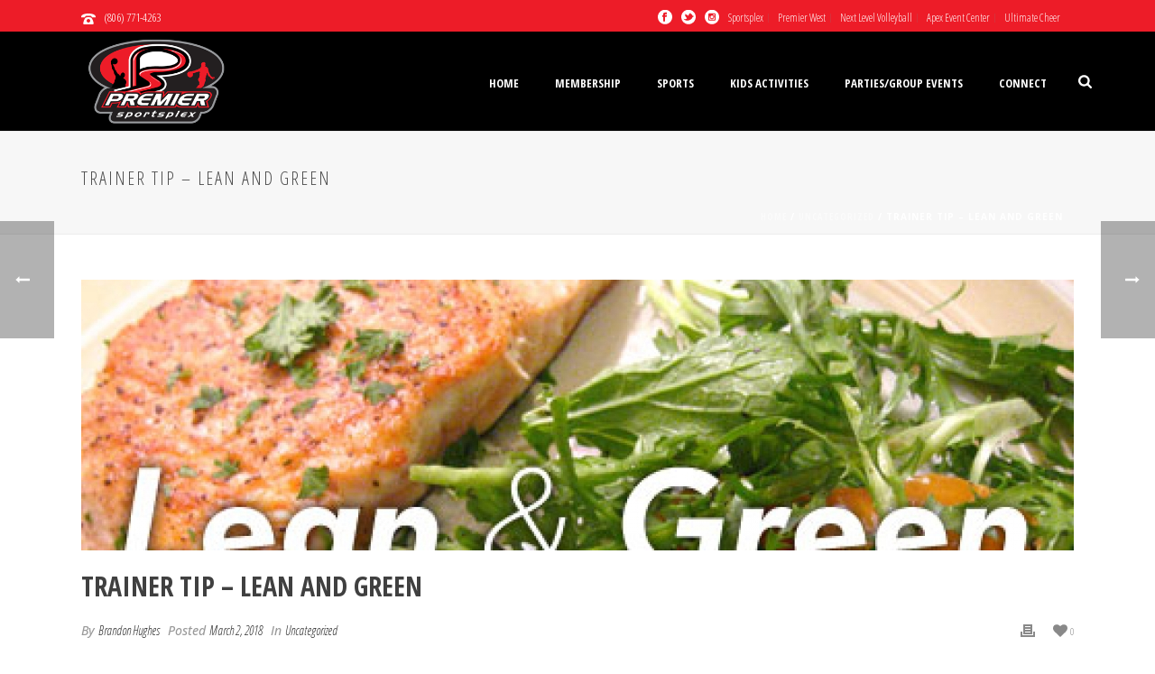

--- FILE ---
content_type: text/html
request_url: https://app.replify.ai/chat/0c8b6ec1-b48b-4880-bc7c-7edf4d5a7c04?embedded=yes
body_size: 546
content:
<!doctype html>
<html lang="en">
  <head>
    <meta charset="UTF-8" />
    <link rel="manifest" href="/manifest.json" />
    <link rel="icon" href="data:," data-rh="true" />
    <meta
    name="viewport"
    content="width=device-width, initial-scale=1.0, maximum-scale=1.0, user-scalable=no, interactive-widget=resizes-content"
    />
    <title data-rh="true">AI Assistant</title>
    <meta
      name="description"
      content="Connect with your leads"
      data-rh="true"
    />
    <meta name="keywords" content="AI, Leads" />
    <!-- Twitter conversion tracking base code -->
    <script type="text/javascript" src="/js/xTrackingCode.js"></script>
    <script type="text/javascript" src="/js/chatbot-embed.js"></script>
    <!-- Google Tag Manager -->
    <script>(function(w,d,s,l,i){
      if('GTM-55VVP7H4'.startsWith('%'))
      throw new Error('Missing VITE_GTM_CONTAINER_ID variable');
      w[l]=w[l]||[];w[l].push({'gtm.start': new Date().getTime(),event:'gtm.js'});
      var f=d.getElementsByTagName(s)[0], j=d.createElement(s),dl=l!='dataLayer'?'&l='+l:'';
      j.async=true;j.src='https://www.googletagmanager.com/gtm.js?id='+i+dl;
      f.parentNode.insertBefore(j,f);
      })(window,document,'script','dataLayer','GTM-55VVP7H4');</script>
    <!-- End Google Tag Manager -->
    <script type="module" crossorigin src="/assets/index-323ef993.js"></script>
    <link rel="stylesheet" href="/assets/index-79a622cf.css">
  </head>
  <body>
    <!-- Google Tag Manager (noscript) -->
    <noscript><iframe src="https://www.googletagmanager.com/ns.html?id=GTM-55VVP7H4"
      height="0" width="0" style="display:none;visibility:hidden"></iframe></noscript>
    <!-- End Google Tag Manager (noscript) -->
    <div id="root"></div>
    
  </body>
</html>


--- FILE ---
content_type: text/javascript
request_url: https://heylibby.ai/js/chatbot-embed.js
body_size: 3306
content:
/**
 * Injects the Archivo font from Google Fonts into the document
 * This function ensures the font is only loaded once to avoid duplicates
 */
function injectArchivoFont() {
  const FONT_ID = 'archivo-font-link'
  const existingFont = document.getElementById(FONT_ID)

  // Don't inject if font is already loaded
  if (existingFont) {
    return
  }

  // Create link element for Google Fonts
  const fontLink = document.createElement('link')
  fontLink.id = FONT_ID
  fontLink.rel = 'stylesheet'
  fontLink.href =
    'https://fonts.googleapis.com/css2?family=Archivo:ital,wght@0,100..900;1,100..900&display=swap'

  // Add font styles to apply Archivo to chatbot elements
  const fontStyles = document.createElement('style')
  fontStyles.type = 'text/css'
  fontStyles.textContent = `
    #chatbot-container,
    #chatbot-popup,
    #chatbot-popup-content,
    #chatbot-icon {
      font-family: "Archivo", sans-serif;
      font-optical-sizing: auto;
      font-style: normal;
      font-variation-settings: "wdth" 100;
    }
  `

  document.head.appendChild(fontLink)
  document.head.appendChild(fontStyles)
}

function injectChatbotCSS() {
  const chatbotCSS = `
    #chatbot-container {
      position: fixed;
      bottom: 80px;
      right: 20px;
      width: 350px;
      height: 600px;
      background-color: white;
      opacity: 1;
      border-radius: 16px;
      box-shadow: 0 3px 10px rgba(0, 0, 0, 0.5);
      display: none;
      z-index: 99999;
      transition: height 0.3s ease-in-out;
      overflow: clip;
    }
    #chatbot-icon {
      position: fixed;
      bottom: 20px;
      right: 20px;
      width: 50px;
      height: 50px;
      cursor: pointer;
      z-index: 999;
    }
    #chatbot-popup {
      display: flex;
      align-items: center;
      gap: 12px;
      padding: 12px;
      position: fixed;
      bottom: 80px;
      right: 20px;
      width: 100%;
      max-width: 320px;
      background-color: white;
      border-radius: 12px;
      box-shadow: 0 3px 10px rgba(0, 0, 0, 0.5);
      cursor: pointer;
      z-index: 99999;
      box-sizing: border-box;
      -webkit-font-smoothing: antialiased;
      -moz-osx-font-smoothing: grayscale;
      -webkit-text-size-adjust: 100%;
      line-height: 1.43;
    }
    #chatbot-popup > * {
      box-sizing: border-box;
    }
    #chatbot-popup-icon {
      width: 36px;
      height: 36px;
      border-radius: 50%;
      flex-shrink: 0;
      overflow: hidden;
    }
    #chatbot-popup-icon > img {
      width: 100%;
      height: 100%;
      object-fit: cover;
    }
    #chatbot-popup-close-button {
      padding: 0;
      width: 16px;
      aspect-ratio: 1/1;
      border-radius: 0;
      border: none;
      margin-left: auto;
      flex-shrink: 0;
      background-color: transparent;
      cursor: pointer;
      flex-shrink: 0;
      margin-bottom: auto;
    }
    #chatbot-popup-content {
      margin: 0;
      font-size: 14px;
      font-weight: 400;
      color: black;
      white-space: pre-wrap;
    }
    #chatbot-container iframe {
      width: 100%;
      height: 100%;
      border-radius: 16px;
      zoom: 0.8;
      max-width: none;
    }

    @media only screen and (max-width: 600px) {
      #chatbot-container {
        height: 500px;
      }

      #chatbot-container iframe {
        zoom: 0.7;
      }
    }

    @media only screen and (max-width: 381px) {
      #chatbot-container {
        width: 315px;
      }
    }

    @media only screen and (max-width: 335px) {
      #chatbot-container {
        width: 240px;
      }
    }

    @media only screen and (max-width: 270px) {
      #chatbot-container {
        width: 200px;
        right: 25px;
      }
    }

    @media only screen and (max-height: 700px) {
      #chatbot-container {
        height: 80%;
      }
    }

    @media only screen and (max-height: 450px) {
      #chatbot-container {
        height: 70%;
      }
    }

    @media only screen and (max-height: 280px) {
      #chatbot-container {
        height: 60%;
      }
    }
  `

  const style = document.createElement('style')
  style.type = 'text/css'
  style.appendChild(document.createTextNode(chatbotCSS))
  document.head.appendChild(style)
}

/**
 * @typedef {Object} ChatSettings
 * @property {string} [iconBackgroundColor] - Background color for the icon
 * @property {string} [iconColor] - Fill color for the icon (SVG only)
 * @property {string} [iconShape] - Shape of the icon border ('circle' or 'square')
 * @property {number|null} [autoClosePopupDelay] - Time in seconds before automatically closing the popup
 * @property {string} [customIconUrl] - Custom URL for the popup icon
 * @property {number} [openPopupDelay] - Time in seconds to wait before showing the popup
 * @property {string[]} [popupDevices] - Array of device types where the popup should be shown ('mobile' and/or 'desktop')
 * @property {string} [popupMessage] - Message to display in the popup
 */

/**
 * Injects a chatbot popup into the DOM
 * @param {Partial<ChatSettings>} options - Popup configuration options
 * @param {number|null} [options.autoClosePopupDelay] - Time in seconds before automatically closing the popup
 * @param {string} [options.customIconUrl] - Custom URL for the popup icon
 * @param {string} [options.popupMessage] - Message to display in the popup
 */
function injectChatbotPopup({
  autoClosePopupDelay,
  customIconUrl,
  popupMessage,
}) {
  const CHATBOT_POPUP_ID = 'chatbot-popup'
  const CHATBOT_POPUP_ICON_ID = 'chatbot-popup-icon'
  const CHATBOT_POPUP_CLOSE_BUTTON_ID = 'chatbot-popup-close-button'
  const CHATBOT_POPUP_CONTENT_ID = 'chatbot-popup-content'
  const CHATBOT_CONTAINER_ID = 'chatbot-container'

  const popupElement = document.querySelector(`#${CHATBOT_POPUP_ID}`)

  // Don't create a popup if one already exists or if the popup has already been loaded
  if (popupElement || window.__chatbotPopupLoaded) {
    return
  }

  // Popup container
  const chatbotPopup = document.createElement('div')
  chatbotPopup.id = CHATBOT_POPUP_ID
  chatbotPopup.addEventListener('click', () => {
    document.querySelector(`#${CHATBOT_POPUP_ID}`)?.remove()
    const chatbotContainer = document.querySelector(`#${CHATBOT_CONTAINER_ID}`)

    if (chatbotContainer) {
      chatbotContainer.style.display = 'block'
    }
  })

  // Icon
  const popupIconContainer = document.createElement('div')
  popupIconContainer.id = CHATBOT_POPUP_ICON_ID

  if (customIconUrl) {
    const iconImage = document.createElement('img')

    iconImage.src = customIconUrl
    popupIconContainer.appendChild(iconImage)
  } else {
    const waveIcon = document.createElement('img')
    waveIcon.src = window.baseurl + 'images/chatbot-images/wave-icon.svg'

    popupIconContainer.appendChild(waveIcon)
    popupIconContainer.style.backgroundColor = '#a8e6e4'
    popupIconContainer.style.padding = '6px'
  }

  chatbotPopup.appendChild(popupIconContainer)

  // Close Button
  const closeIcon = document.createElement('img')
  closeIcon.src = window.baseurl + 'images/chatbot-images/close-icon.svg'
  const closeButton = document.createElement('button')

  closeButton.id = CHATBOT_POPUP_CLOSE_BUTTON_ID
  closeButton.appendChild(closeIcon)

  closeButton.addEventListener('click', (e) => {
    e.stopPropagation()
    document.querySelector(`#${CHATBOT_POPUP_ID}`)?.remove()
  })

  // Content
  const chatbotPopupContent = document.createElement('p')

  chatbotPopupContent.id = CHATBOT_POPUP_CONTENT_ID
  chatbotPopupContent.textContent = popupMessage

  chatbotPopup.appendChild(chatbotPopupContent)
  chatbotPopup.appendChild(closeButton)

  // Append popup
  document.body.appendChild(chatbotPopup)
  window.__chatbotPopupLoaded = true

  if (autoClosePopupDelay) {
    setTimeout(() => {
      document.querySelector(`#${CHATBOT_POPUP_ID}`)?.remove()
    }, autoClosePopupDelay * 1000)
  }
}

/**
 * Loads and displays the chatbot popup based on device type and configuration
 * @param {Partial<ChatSettings>} options - Popup configuration options
 * @param {number|null} [options.autoClosePopupDelay] - Time in seconds before automatically closing the popup
 * @param {string} [options.customIconUrl] - Custom URL for the popup icon
 * @param {number} [options.openPopupDelay] - Time in seconds to wait before showing the popup
 * @param {string[]} [options.popupDevices] - Array of device types where the popup should be shown ('mobile' and/or 'desktop')
 * @param {string} [options.popupMessage] - Message to display in the popup
 */
function loadChatbotPopup({
  autoClosePopupDelay,
  customIconUrl,
  openPopupDelay,
  popupDevices,
  popupMessage,
}) {
  const isMobile = window.matchMedia('(max-width: 768px)').matches
  const isDesktop = !isMobile
  const shouldShowInDesktop = isDesktop && popupDevices?.includes('desktop')
  const shouldShowInMobile = isMobile && popupDevices?.includes('mobile')

  if (shouldShowInMobile || shouldShowInDesktop) {
    setTimeout(() => {
      injectChatbotPopup({
        autoClosePopupDelay,
        customIconUrl,
        popupMessage,
      })
    }, openPopupDelay * 1000)
  }
}

/**
 * Applies custom styles to the chatbot icon and makes it visible
 * @param {Partial<ChatSettings>} options - Icon style configuration options
 * @param {string} [options.iconBackgroundColor] - Background color for the icon
 * @param {string} [options.iconColor] - Fill color for the icon (SVG only)
 * @param {string} [options.iconShape] - Shape of the icon border ('circle' or 'square')
 */
function loadIconStyles({ iconBackgroundColor, iconColor, iconShape }) {
  const chatbotIcon = document.querySelector('#chatbot-icon')

  // Apply styles
  if (chatbotIcon && chatbotIcon.nodeName.toLocaleLowerCase() === 'svg') {
    if (iconBackgroundColor) {
      chatbotIcon.style.backgroundColor = iconBackgroundColor
    }

    if (iconColor) {
      chatbotIcon.style.fill = iconColor
    }

    if (iconShape && iconShape === 'circle') {
      chatbotIcon.style.borderRadius = '50%'
    }

    if (iconShape && iconShape === 'square') {
      chatbotIcon.style.borderRadius = '8px'
    }
  }

  // Show icon
  if (chatbotIcon) {
    chatbotIcon.style.opacity = '1'
  }
}

function initParentMessage() {
  const PREFIX_EMBEDDED_CHAT = 'embedded-chat-'
  const CHATBOT_CONTAINER_ID = '#chatbot-container'
  const CHATBOT_ICON_ID = '#chatbot-icon'

  const EEmbeddedChatMessageType = {
    minimize: 'minimize',
    close: 'close',
    loadPopup: 'loadPopup',
    loadIconStyles: 'loadIconStyles',
  }

  const handleMessage = (event) => {
    const message = event.data

    if (!message.id || !message.type || typeof message.timestamp !== 'number') {
      return
    }

    if (!message.id.startsWith(PREFIX_EMBEDDED_CHAT)) {
      return
    }

    switch (message.type) {
      case EEmbeddedChatMessageType.minimize: {
        const { height, isMinimized } = message.data || {}
        const chatbotContainer = document.querySelector(CHATBOT_CONTAINER_ID)

        if (chatbotContainer && height) {
          if (isMinimized) {
            const scaleFactor = window.matchMedia('(max-width: 600px)').matches
              ? 0.7
              : 0.8
            const minimizedHeight = height * scaleFactor // zoom scale

            chatbotContainer.style.height = `${minimizedHeight}px`
          } else {
            chatbotContainer.style.height = ''
          }
        }

        break
      }

      case EEmbeddedChatMessageType.close: {
        const chatbotIcon = document.querySelector(CHATBOT_ICON_ID)

        if (chatbotIcon) {
          chatbotIcon.dispatchEvent(new Event('click', { bubbles: true }))
        }
        break
      }

      case EEmbeddedChatMessageType.loadPopup: {
        const {
          autoClosePopupDelay,
          customIconUrl,
          openPopupDelay,
          popupDevices,
          popupMessage,
        } = message.data || {}

        loadChatbotPopup({
          autoClosePopupDelay,
          customIconUrl,
          openPopupDelay,
          popupDevices,
          popupMessage,
        })

        break
      }

      case EEmbeddedChatMessageType.loadIconStyles: {
        const { iconBackgroundColor, iconColor, iconShape } = message.data || {}

        loadIconStyles({ iconBackgroundColor, iconColor, iconShape })

        break
      }

      default:
      //
    }
  }

  window.addEventListener('message', handleMessage)
}

function initChatbotEmbed() {
  if (!window.baseurl) return

  const isAlreadyAppended = document.getElementById('chatbot-container')

  if (!isAlreadyAppended) {
    injectArchivoFont()
    injectChatbotCSS()

    // Create and append the chatbot container immediately to the DOM so there is no loading screen when the user opens the chatbot
    const chatbotContainer = document.createElement('div')
    chatbotContainer.id = 'chatbot-container'

    var src = `${window.baseurl}${window.agentId ? 'chat/' : 'chat/legacy/'}${window.agentId ?? window.id}?embedded=yes`

    chatbotContainer.innerHTML =
      '<iframe src="' + src + '" frameborder="0"></iframe>'
    document.body.appendChild(chatbotContainer)

    const shouldDisplayAnImgElement = window.customImage || !window.CHATBOT_SVG

    var chatbotIcon

    if (shouldDisplayAnImgElement) {
      chatbotIcon = document.createElement('img')

      // window.customImage = 'src';  <- user can customize the embedded icon image.
      if (window.customImage) {
        chatbotIcon.src = window.customImage
      } else {
        chatbotIcon.src = window.baseurl + 'images/chatbot-icon.svg'
      }
    } else {
      const imageContainer = document.createElement('div')
      imageContainer.innerHTML = window.CHATBOT_SVG
      chatbotIcon = imageContainer.firstChild
    }

    chatbotIcon.id = 'chatbot-icon'

    // Hide at startup
    chatbotIcon.style.opacity = '0'
    document.body.appendChild(chatbotIcon)

    chatbotIcon.addEventListener('click', () => {
      // Avoid show popup if the chatbot is already open
      window.__chatbotPopupLoaded = true

      chatbotContainer.style.display =
        chatbotContainer.style.display === 'block' ? 'none' : 'block'

      const popupElement = document.querySelector('#chatbot-popup')

      if (popupElement) {
        popupElement.remove()
      }
    })
  }

  // window.shouldShowChatbot = true;  <- user can make it show up by default by adding this code to the javascript.
  if (window.shouldShowChatbot) {
    setTimeout(() => {
      chatbotIcon.click()
    }, 500)
  }

  initParentMessage()
}

// Wait for the DOM to load before initializing the chatbot embed
if (document.readyState === 'loading') {
  document.addEventListener('DOMContentLoaded', initChatbotEmbed)
} else {
  initChatbotEmbed()
}


--- FILE ---
content_type: text/javascript
request_url: https://app.replify.ai/js/chatbot-embed.js
body_size: 3610
content:
/**
 * Injects the Archivo font from Google Fonts into the document
 * This function ensures the font is only loaded once to avoid duplicates
 */
function injectArchivoFont() {
  const FONT_ID = 'archivo-font-link'
  const existingFont = document.getElementById(FONT_ID)

  // Don't inject if font is already loaded
  if (existingFont) {
    return
  }

  // Create link element for Google Fonts
  const fontLink = document.createElement('link')
  fontLink.id = FONT_ID
  fontLink.rel = 'stylesheet'
  fontLink.href =
    'https://fonts.googleapis.com/css2?family=Archivo:ital,wght@0,100..900;1,100..900&display=swap'

  // Add font styles to apply Archivo to chatbot elements
  const fontStyles = document.createElement('style')
  fontStyles.type = 'text/css'
  fontStyles.textContent = `
    #chatbot-container,
    #chatbot-popup,
    #chatbot-popup-content,
    #chatbot-icon {
      font-family: "Archivo", sans-serif;
      font-optical-sizing: auto;
      font-style: normal;
      font-variation-settings: "wdth" 100;
    }
  `

  document.head.appendChild(fontLink)
  document.head.appendChild(fontStyles)
}

function injectChatbotCSS() {
  const chatbotCSS = `
    #chatbot-container {
      position: fixed;
      bottom: 80px;
      right: 20px;
      width: 350px;
      height: 600px;
      background-color: white;
      opacity: 1;
      border-radius: 16px;
      box-shadow: 0 3px 10px rgba(0, 0, 0, 0.5);
      display: none;
      z-index: 99999;
      transition: height 0.3s ease-in-out;
      overflow: clip;
    }
    #chatbot-icon {
      position: fixed;
      bottom: 20px;
      right: 20px;
      width: 50px;
      height: 50px;
      cursor: pointer;
      z-index: 999;
    }
    #chatbot-popup {
      display: flex;
      align-items: center;
      gap: 12px;
      padding: 12px;
      position: fixed;
      bottom: 80px;
      right: 20px;
      width: 100%;
      max-width: 320px;
      background-color: white;
      border-radius: 12px;
      box-shadow: 0 3px 10px rgba(0, 0, 0, 0.5);
      cursor: pointer;
      z-index: 99999;
      box-sizing: border-box;
      -webkit-font-smoothing: antialiased;
      -moz-osx-font-smoothing: grayscale;
      -webkit-text-size-adjust: 100%;
      line-height: 1.43;
    }
    #chatbot-popup > * {
      box-sizing: border-box;
    }
    #chatbot-popup-icon {
      width: 36px;
      height: 36px;
      border-radius: 50%;
      flex-shrink: 0;
      overflow: hidden;
    }
    #chatbot-popup-icon > img {
      width: 100%;
      height: 100%;
      object-fit: cover;
    }
    #chatbot-popup-close-button {
      padding: 0;
      width: 16px;
      aspect-ratio: 1/1;
      border-radius: 0;
      border: none;
      margin-left: auto;
      flex-shrink: 0;
      background-color: transparent;
      cursor: pointer;
      flex-shrink: 0;
      margin-bottom: auto;
    }
    #chatbot-popup-content {
      margin: 0;
      font-size: 14px;
      font-weight: 400;
      color: black;
      white-space: pre-wrap;
    }
    #chatbot-container iframe {
      width: 100%;
      height: 100%;
      border-radius: 16px;
      zoom: 0.8;
      max-width: none;
    }

    @media only screen and (max-width: 600px) {
      #chatbot-container {
        height: 500px;
      }

      #chatbot-container iframe {
        zoom: 0.7;
      }
    }

    @media only screen and (max-width: 381px) {
      #chatbot-container {
        width: 315px;
      }
    }

    @media only screen and (max-width: 335px) {
      #chatbot-container {
        width: 240px;
      }
    }

    @media only screen and (max-width: 270px) {
      #chatbot-container {
        width: 200px;
        right: 25px;
      }
    }

    @media only screen and (max-height: 700px) {
      #chatbot-container {
        height: 80%;
      }
    }

    @media only screen and (max-height: 450px) {
      #chatbot-container {
        height: 70%;
      }
    }

    @media only screen and (max-height: 280px) {
      #chatbot-container {
        height: 60%;
      }
    }
  `

  const style = document.createElement('style')
  style.type = 'text/css'
  style.appendChild(document.createTextNode(chatbotCSS))
  document.head.appendChild(style)
}

/**
 * @typedef {Object} ChatSettings
 * @property {string} [iconBackgroundColor] - Background color for the icon
 * @property {string} [iconColor] - Fill color for the icon (SVG only)
 * @property {string} [iconShape] - Shape of the icon border ('circle' or 'square')
 * @property {number|null} [autoClosePopupDelay] - Time in seconds before automatically closing the popup
 * @property {string} [customIconUrl] - Custom URL for the popup icon
 * @property {number} [openPopupDelay] - Time in seconds to wait before showing the popup
 * @property {string[]} [popupDevices] - Array of device types where the popup should be shown ('mobile' and/or 'desktop')
 * @property {string} [popupMessage] - Message to display in the popup
 */

/**
 * Injects a chatbot popup into the DOM
 * @param {Partial<ChatSettings>} options - Popup configuration options
 * @param {number|null} [options.autoClosePopupDelay] - Time in seconds before automatically closing the popup
 * @param {string} [options.customIconUrl] - Custom URL for the popup icon
 * @param {string} [options.popupMessage] - Message to display in the popup
 */
function injectChatbotPopup({
  autoClosePopupDelay,
  customIconUrl,
  popupMessage,
}) {
  const CHATBOT_POPUP_ID = 'chatbot-popup'
  const CHATBOT_POPUP_ICON_ID = 'chatbot-popup-icon'
  const CHATBOT_POPUP_CLOSE_BUTTON_ID = 'chatbot-popup-close-button'
  const CHATBOT_POPUP_CONTENT_ID = 'chatbot-popup-content'
  const CHATBOT_CONTAINER_ID = 'chatbot-container'

  const popupElement = document.querySelector(`#${CHATBOT_POPUP_ID}`)

  // Don't create a popup if one already exists or if the popup has already been loaded
  if (popupElement || window.__chatbotPopupLoaded) {
    return
  }

  // Popup container
  const chatbotPopup = document.createElement('div')
  chatbotPopup.id = CHATBOT_POPUP_ID
  chatbotPopup.addEventListener('click', () => {
    document.querySelector(`#${CHATBOT_POPUP_ID}`)?.remove()
    const chatbotContainer = document.querySelector(`#${CHATBOT_CONTAINER_ID}`)

    if (chatbotContainer) {
      chatbotContainer.style.display = 'block'
    }
  })

  // Icon
  const popupIconContainer = document.createElement('div')
  popupIconContainer.id = CHATBOT_POPUP_ICON_ID

  if (customIconUrl) {
    const iconImage = document.createElement('img')

    iconImage.src = customIconUrl
    popupIconContainer.appendChild(iconImage)
  } else {
    const waveIcon = document.createElement('img')
    waveIcon.src = window.baseurl + 'images/chatbot-images/wave-icon.svg'

    popupIconContainer.appendChild(waveIcon)
    popupIconContainer.style.backgroundColor = '#a8e6e4'
    popupIconContainer.style.padding = '6px'
  }

  chatbotPopup.appendChild(popupIconContainer)

  // Close Button
  const closeIcon = document.createElement('img')
  closeIcon.src = window.baseurl + 'images/chatbot-images/close-icon.svg'
  const closeButton = document.createElement('button')

  closeButton.id = CHATBOT_POPUP_CLOSE_BUTTON_ID
  closeButton.appendChild(closeIcon)

  closeButton.addEventListener('click', (e) => {
    e.stopPropagation()
    document.querySelector(`#${CHATBOT_POPUP_ID}`)?.remove()
  })

  // Content
  const chatbotPopupContent = document.createElement('p')

  chatbotPopupContent.id = CHATBOT_POPUP_CONTENT_ID
  chatbotPopupContent.textContent = popupMessage

  chatbotPopup.appendChild(chatbotPopupContent)
  chatbotPopup.appendChild(closeButton)

  // Append popup
  document.body.appendChild(chatbotPopup)
  window.__chatbotPopupLoaded = true

  if (autoClosePopupDelay) {
    setTimeout(() => {
      document.querySelector(`#${CHATBOT_POPUP_ID}`)?.remove()
    }, autoClosePopupDelay * 1000)
  }
}

/**
 * Loads and displays the chatbot popup based on device type and configuration
 * @param {Partial<ChatSettings>} options - Popup configuration options
 * @param {number|null} [options.autoClosePopupDelay] - Time in seconds before automatically closing the popup
 * @param {string} [options.customIconUrl] - Custom URL for the popup icon
 * @param {number} [options.openPopupDelay] - Time in seconds to wait before showing the popup
 * @param {string[]} [options.popupDevices] - Array of device types where the popup should be shown ('mobile' and/or 'desktop')
 * @param {string} [options.popupMessage] - Message to display in the popup
 */
function loadChatbotPopup({
  autoClosePopupDelay,
  customIconUrl,
  openPopupDelay,
  popupDevices,
  popupMessage,
}) {
  const isMobile = window.matchMedia('(max-width: 768px)').matches
  const isDesktop = !isMobile
  const shouldShowInDesktop = isDesktop && popupDevices?.includes('desktop')
  const shouldShowInMobile = isMobile && popupDevices?.includes('mobile')

  if (shouldShowInMobile || shouldShowInDesktop) {
    setTimeout(() => {
      injectChatbotPopup({
        autoClosePopupDelay,
        customIconUrl,
        popupMessage,
      })
    }, openPopupDelay * 1000)
  }
}

function sendReferrerToIframe() {
  const chatbotContainer = document.querySelector('#chatbot-container')
  if (!chatbotContainer) return

  const iframe = chatbotContainer.querySelector('iframe')
  if (!iframe || !iframe.contentWindow) return

  // Get origin without search params, just the base URL
  const origin = window.location.origin

  const messageId = `embedded-chat-${Date.now()}-${Math.random().toString(36).slice(2, 11)}`

  const message = {
    id: messageId,
    type: 'updateReferrer',
    data: {
      referrer: origin,
    },
    timestamp: Date.now(),
  }

  // Use '*' as targetOrigin since iframe can be on different domain
  // The iframe will validate the origin in the message handler
  iframe.contentWindow.postMessage(message, '*')
}

/**
 * Applies custom styles to the chatbot icon and makes it visible
 * @param {Partial<ChatSettings>} options - Icon style configuration options
 * @param {string} [options.iconBackgroundColor] - Background color for the icon
 * @param {string} [options.iconColor] - Fill color for the icon (SVG only)
 * @param {string} [options.iconShape] - Shape of the icon border ('circle' or 'square')
 */
function loadIconStyles({ iconBackgroundColor, iconColor, iconShape }) {
  const chatbotIcon = document.querySelector('#chatbot-icon')

  // Apply styles
  if (chatbotIcon && chatbotIcon.nodeName.toLocaleLowerCase() === 'svg') {
    if (iconBackgroundColor) {
      chatbotIcon.style.backgroundColor = iconBackgroundColor
    }

    if (iconColor) {
      chatbotIcon.style.fill = iconColor
    }

    if (iconShape && iconShape === 'circle') {
      chatbotIcon.style.borderRadius = '50%'
    }

    if (iconShape && iconShape === 'square') {
      chatbotIcon.style.borderRadius = '8px'
    }
  }

  // Show icon
  if (chatbotIcon) {
    chatbotIcon.style.opacity = '1'
  }

  // Send referrer message to iframe after icon styles are loaded
  sendReferrerToIframe()
}

function initParentMessage() {
  const PREFIX_EMBEDDED_CHAT = 'embedded-chat-'
  const CHATBOT_CONTAINER_ID = '#chatbot-container'
  const CHATBOT_ICON_ID = '#chatbot-icon'

  const EEmbeddedChatMessageType = {
    minimize: 'minimize',
    close: 'close',
    loadPopup: 'loadPopup',
    loadIconStyles: 'loadIconStyles',
    updateReferrer: 'updateReferrer',
  }

  const handleMessage = (event) => {
    const message = event.data

    if (!message.id || !message.type || typeof message.timestamp !== 'number') {
      return
    }

    if (!message.id.startsWith(PREFIX_EMBEDDED_CHAT)) {
      return
    }

    switch (message.type) {
      case EEmbeddedChatMessageType.minimize: {
        const { height, isMinimized } = message.data || {}
        const chatbotContainer = document.querySelector(CHATBOT_CONTAINER_ID)

        if (chatbotContainer && height) {
          if (isMinimized) {
            const scaleFactor = window.matchMedia('(max-width: 600px)').matches
              ? 0.7
              : 0.8
            const minimizedHeight = height * scaleFactor // zoom scale

            chatbotContainer.style.height = `${minimizedHeight}px`
          } else {
            chatbotContainer.style.height = ''
          }
        }

        break
      }

      case EEmbeddedChatMessageType.close: {
        const chatbotIcon = document.querySelector(CHATBOT_ICON_ID)

        if (chatbotIcon) {
          chatbotIcon.dispatchEvent(new Event('click', { bubbles: true }))
        }
        break
      }

      case EEmbeddedChatMessageType.loadPopup: {
        const {
          autoClosePopupDelay,
          customIconUrl,
          openPopupDelay,
          popupDevices,
          popupMessage,
        } = message.data || {}

        loadChatbotPopup({
          autoClosePopupDelay,
          customIconUrl,
          openPopupDelay,
          popupDevices,
          popupMessage,
        })

        break
      }

      case EEmbeddedChatMessageType.loadIconStyles: {
        const { iconBackgroundColor, iconColor, iconShape } = message.data || {}

        loadIconStyles({ iconBackgroundColor, iconColor, iconShape })

        break
      }

      default:
      //
    }
  }

  window.addEventListener('message', handleMessage)
}

function initChatbotEmbed() {
  if (!window.baseurl) return

  const isAlreadyAppended = document.getElementById('chatbot-container')

  if (!isAlreadyAppended) {
    injectArchivoFont()
    injectChatbotCSS()

    // Create and append the chatbot container immediately to the DOM so there is no loading screen when the user opens the chatbot
    const chatbotContainer = document.createElement('div')
    chatbotContainer.id = 'chatbot-container'

    var src = `${window.baseurl}${window.agentId ? 'chat/' : 'chat/legacy/'}${window.agentId ?? window.id}?embedded=yes`

    chatbotContainer.innerHTML =
      '<iframe src="' + src + '" frameborder="0"></iframe>'
    document.body.appendChild(chatbotContainer)

    const shouldDisplayAnImgElement = window.customImage || !window.CHATBOT_SVG

    var chatbotIcon

    if (shouldDisplayAnImgElement) {
      chatbotIcon = document.createElement('img')

      // window.customImage = 'src';  <- user can customize the embedded icon image.
      if (window.customImage) {
        chatbotIcon.src = window.customImage
      } else {
        chatbotIcon.src = window.baseurl + 'images/chatbot-icon.svg'
      }
    } else {
      const imageContainer = document.createElement('div')
      imageContainer.innerHTML = window.CHATBOT_SVG
      chatbotIcon = imageContainer.firstChild
    }

    chatbotIcon.id = 'chatbot-icon'

    // Hide at startup
    chatbotIcon.style.opacity = '0'
    document.body.appendChild(chatbotIcon)

    chatbotIcon.addEventListener('click', () => {
      // Avoid show popup if the chatbot is already open
      window.__chatbotPopupLoaded = true

      chatbotContainer.style.display =
        chatbotContainer.style.display === 'block' ? 'none' : 'block'

      const popupElement = document.querySelector('#chatbot-popup')

      if (popupElement) {
        popupElement.remove()
      }
    })
  }

  // window.shouldShowChatbot = true;  <- user can make it show up by default by adding this code to the javascript.
  if (window.shouldShowChatbot) {
    setTimeout(() => {
      chatbotIcon.click()
    }, 500)
  }

  initParentMessage()
}

// Wait for the DOM to load before initializing the chatbot embed
if (document.readyState === 'loading') {
  document.addEventListener('DOMContentLoaded', initChatbotEmbed)
} else {
  initChatbotEmbed()
}
